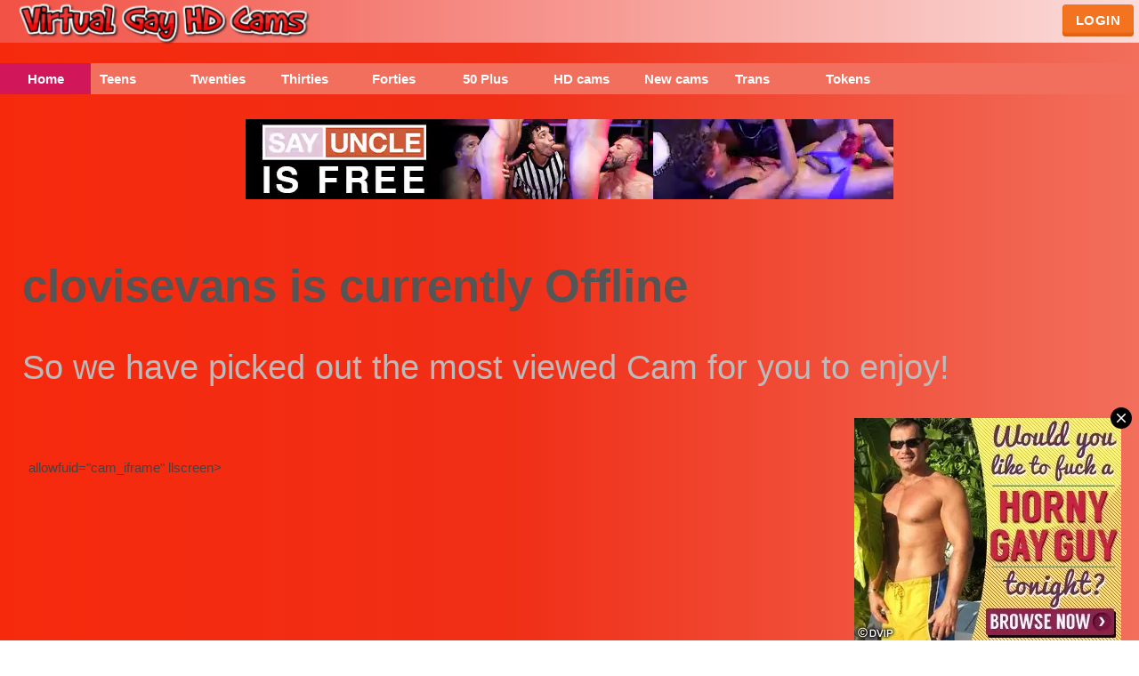

--- FILE ---
content_type: text/html; charset=UTF-8
request_url: https://virtualgayhd.com/en/cam/2029/clovisevans
body_size: 5135
content:


	
	

				<!DOCTYPE html>				
				<html lang="en">			
					<head>
						<meta http-equiv="Content-Type" content="text/html; charset=utf-8">	
						<title>clovisevans Virtual Cam & Sex Chat</title>
						<meta name="description" content="clovisevans Virtual gay cam performing live and with real interaction" />
						<meta name="viewport" content="width=device-width, initial-scale=1" />
						<meta name="robots" content="index,follow">
						<meta name="RATING" content="RTA-5042-1996-1400-1577-RTA" />
						<meta name="Rating" content="mature" />
						<link rel="shortcut icon" href="/favicon.ico" type="image/x-icon">
						<link rel="icon" href="/favicon.ico" type="image/x-icon">
						<link rel="alternate" type="application/rss+xml" title="RSS 2.0" href="https://www.virtualgayhd.com/sitemap.xml"/>
						<link rel="canonical" href="https://www.virtualgayhd.com/en/cam/all/clovisevans" >
									<!--[if !IE]><!-->
									<link rel="preconnect" href="https://roomimg.stream.highwebmedia.com">
									<link rel="preconnect" href="https://a.magsrv.com">
									<link rel="preconnect" href="hhttps://www.googletagmanager.com">
									<link rel="preconnect" href="https://ajax.cloudflare.com">
									<link rel="preconnect" href="https://cdn4ads.com/">
									<!--<![endif]-->									
									<!--[if IE]>
									<link rel="dns-prefetch" href="https://roomimg.stream.highwebmedia.com">
									<link rel="dns-prefetch" href="hhttps://a.magsrv.com">									
									<link rel="dns-prefetch" href="https://www.googletagmanager.com">
									<link rel="dns-prefetch" href="https://ajax.cloudflare.com">
									<link rel="dns-prefetch" href="https://cdn4ads.com/">
									<![endif]-->	
						<meta property="og:title" content="clovisevans Virtual Cam & Sex Chat" />
						<meta property="og:type" content="website" />
						<meta property="og:url" content="https://www.virtualgayhd.com/en/cam/all/clovisevans/" />
						<meta property="og:site_name" content="VirtualGayHD Cams - Virtual gay cams & sex chat rooms" >						
						<meta property="og:description" content="clovisevans Virtual gay cam performing live and with real interaction" />
						<meta name="twitter:image" content="">							
						<meta property="og:image" content="" />
						<meta property="og:image:type" content="image/jpeg" />
						<meta property="og:image:height" content="270" />
						<meta property="og:image:width" content="360" />
						<meta name="twitter:card" content="summary" />
						<meta name="twitter:title" content="clovisevans Virtual Cam & Sex Chat">
						<meta name="twitter:description" content="clovisevans Virtual gay cam performing live and with real interaction">	
						
						<script type="application/ld+json">
							[{"@context":"http://schema.org",
							 "@type":"WebPage","name":"clovisevans Virtual Cam & Sex Chat",
							 "inLanguage":"en",
							 "isPartOf":{"@type":"WebSite",
										  "name":"VirtualGayHD Cams - Virtual gay cams & sex chat rooms",
										  "url":"https://www.virtualgayhd.com/en/"},
							 "url":"https://www.virtualgayhd.com/en/cam/all/clovisevans/",							 
							"dateModified":"2026-01-22T12:44:15+01:00"},
							{"@context": "http://schema.org",
							"@type": "SiteNavigationElement",
							"hasPart": [{
								"name": "Interested in having fun with virtual teens? ",
								"url": "https://www.virtualgayhd.com/en/cams/teens/"
							}, {
								"name": "Looking for virtual twentysomething men?",
								"url": "https://www.virtualgayhd.com/en/cams/2029/"	
							}, {
								"name": "Virtual thirtysomethings gays with experience",
								"url": "https://www.virtualgayhd.com/en/cams/3039/"
							}, {
								"name": "Virtual middle age cams and sex chat?",
								"url": "https://www.virtualgayhd.com/en/cams/4049/"
							}, {
								"name": "Virtual mature gays cams?",
								"url": "https://www.virtualgayhd.com/en/cams/50plus/"
							}, {
								"name": "New virtual cams, new amateur models",
								"url": "https://www.virtualgayhd.com/en/cams/news/"
							}, {
								"name": "Virtual gay cams in High definition.",
								"url": "https://www.virtualgayhd.com/en/cams/hd/"
							}, {
								"name": "Virtual transsexuals cams",
								"url": "https://www.virtualgayhd.com/en/cams/shemale/"
							}]},	
							{"@context": "http://schema.org/",
							"@type":"BreadcrumbList",
							"itemListElement":[{"@type":"ListItem","position":1,"item":{"@id":"https://www.virtualgayhd.com/en/","name":"VirtualGayHD Cams - Virtual gay cams & sex chat rooms"}},
											   {"@type":"ListItem","position":2,"item":{"@id":"https://www.virtualgayhd.com/en/cams/2029/","name":"Looking for virtual twentysomething men?"}},
											   {"@type":"ListItem","position":3,"item":{"@id":"https://www.virtualgayhd.com/en/cam/2029/clovisevans/", "name":"clovisevans's Webcam"}}]}							
							]
							</script>
								
							<script type="application/ld+json">
							[{
							  "@context": "https://schema.org",
							  "@type": "BroadcastEvent",
							  "name": "clovisevans's Sex webcam",
							  "description": "clovisevans's sex webcam & sex chat",
							  "isLiveBroadcast": true,
							  "videoFormat": "HD",	
							  "url":"https://www.virtualgayhd.com/en/cam/all/clovisevans/",
							  "image":"",
							  "performer":"clovisevans"							  
							}]
							</script><meta name="twitter:site" content="@VirtualGayCams" />	<link rel="stylesheet" type="text/css" href="https://www.virtualgayhd.com/assets/css/main.css" />
						<link rel="alternate" hreflang="en" href="https://www.virtualgayhd.com/en/cam/all/clovisevans/" />
						<link rel="alternate" hreflang="de" href="https://www.virtualgayhd.com/de/cam/all/clovisevans/" />
						<link rel="alternate" hreflang="es" href="https://www.virtualgayhd.com/es/cam/all/clovisevans/" />
						<link rel="alternate" hreflang="ca" href="https://www.virtualgayhd.com/ca/cam/all/clovisevans/" />
						<link rel="alternate" hreflang="x-default" href="https://www.virtualgayhd.com/en/cam/all/clovisevans/" />
						

						<!-- Global site tag (gtag.js) - Google Analytics -->
							<script async src="https://www.googletagmanager.com/gtag/js?id=G-ZTM9R131NK"></script>
							<script>
							  window.dataLayer = window.dataLayer || [];
							  function gtag(){dataLayer.push(arguments);}
							  gtag('js', new Date());

							  gtag('config', 'G-ZTM9R131NK');
							</script>
							</head>

					<body id="top">		<!-- Header -->
							<header id="header">
								<div class="logo">
									<a href="/en/"><img src="/images/logo.png" title ="VirtualGayHD Cams - Virtual gay cams & sex chat rooms" alt="VirtualGayHD Cams - Virtual gay cams & sex chat rooms"></a>
								</div>
															
								<div class="navmob">	
									<a href="#menu"> 
										<div class="mob_bar"></div>
										<div class="mob_bar"></div>
										<div class="mob_bar"></div>
									</a>
																									
								</div>
							
								<div class="login-wrp">
									<a class="login-btn" href="https://cams.virtualgayhd.com/auth/login/?track=VGayHD-2601-Login-en" title ="Login">Login</a>
								</div>
								
							</header>	
							
								<!-- Nav -->
								<div class="navegacio">
									<ul>
										<li class="main-menu-item"><a title="Home" href="/en/">Home</a></li>
										<li><a title="Teens" href="/en/cams/teens/">Teens</a></li>
										<li><a title="Twenties" href="/en/cams/2029/">Twenties</a></li>
										<li><a title="Thirties" href="/en/cams/3039/">Thirties</a></li>
										<li><a title="Forties" href="/en/cams/4049/">Forties</a></li>
										<li><a title="50 Plus" href="/en/cams/50plus/">50 Plus</a></li>
										<li><a title="HD cams" href="/en/cams/hd/">HD cams</a></li>												
										<li><a title="New cams" href="/en/cams/new/">New cams</a></li><li><a title="Shemale" href="/en/cams/shemale/">Trans</a></li>							<li><a>Tokens</a>
											<ul>
												<li><a title="Buy Tokens" href="https://cams.virtualgayhd.com/tipping/purchase_tokens/?track=VGayHD-2601-BuyTok-en">Buy Tokens</a></li>
												<li><a title="Free Tokens" href="https://cams.virtualgayhd.com/tipping/free_tokens/?track=VGayHD-2601-FreeTok-en">Free Tokens</a></li>
											</ul>
										</li>																				
									</ul>
								</div>
								<div class="navmob">
									<nav id="menu">
										<ul class="links">
											<li><a title="Home" href="/en/">Home</a></li>
											<li><a title="Teens" href="/en/cams/teens/">Teens</a></li>
											<li><a title="Twenties" href="/en/cams/2029/">Twenties</a></li>
											<li><a title="Thirties" href="/en/cams/3039/">Thirties</a></li>
											<li><a title="Forties" href="/en/cams/4049/">Forties</a></li>
											<li><a title="50 Plus" href="/en/cams/50plus/">50 Plus</a></li>
											<li><a title="HD cams" href="/en/cams/hd/">HD cams</a></li>																									
											<li><a title="New cams" href="/en/cams/new/">New cams</a></li><li><a title="Shemale" href="/en/cams/shemale/">Trans</a></li>							</ul>
										<ul class="actions vertical">
											<li><a title="Broadcast" href="https://cams.virtualgayhd.com/accounts/model_register/?track=VGayHD-2601-Broadcast-en" class="button special fit external">Broadcast</a></li>
											<li><a title="Buy Tokens" href="https://cams.virtualgayhd.com/tipping/purchase_tokens/?track=VGayHD-2601-BuyTok-en" class="button special fit external">Buy Tokens</a></li>
											<li><a title="Free Tokens" href="https://cams.virtualgayhd.com/tipping/free_tokens/?track=VGayHD-2601-FreeTok-en" class="button special fit external">Free Tokens</a></li>
										</ul>
									</nav>
								</div>
							
							
			<div class="juicyadhead"><! AD1 -->
										<script async type="application/javascript" src="https://a.magsrv.com/ad-provider.js"></script> 
										<ins class="eas6a97888e" data-zoneid="3668425" data-sub="222222222"></ins> 
										<script>(AdProvider = window.AdProvider || []).push({"serve": {}});</script>
										<! AD2 -->
										<script async type="application/javascript" src="https://a.magsrv.com/ad-provider.js"></script> 
										 <ins class="eas6a97888e" data-zoneid="4038342"></ins> 
										 <script>(AdProvider = window.AdProvider || []).push({"serve": {}});</script></div><div>  <div class="offline">
							<header>
								<h3>    clovisevans is currently Offline</h3>
								<p>     So we have picked out the most viewed Cam for you to enjoy!</p>
							</header>
						</div>	
				<div id="cam-container">
					<div id="cam_wrapper" class="cam_wrapper">
										
						<!--<a class="next_btn" href="https://cams.virtualgayhd.com/accounts/register/?track=VGayHD-2601-SignUp-en">Tip me</a>--> allowfuid="cam_iframe" llscreen></iframe>
						
					</div>
				</div>			<div class="flex">
								<div class="flex-item">
									<a href="https://cams.virtualgayhd.com/accounts/register/?track=VGayHD-2601-SignUp-en" class="button special external">Sign up to tip jonathanfranz123</a>
									<header>
										<h1>jonathanfranz123's Virtual Streaming Webcam
										</h1>
										<p><strong>Room info:</strong> BIG CUM 💦 | NEW | MUSCLE 💪 | ASS 🍑 | CUM SHOW | HAIRY 🐻 #BIGCUM #NEW #MUSCLE #ASS #CUMSHOW #HAIRY [3073 tokens remaining]</p>
									</header><p>Welcome to <strong>jonathanfranz123's live webcam</strong> and its virtual chat! Watching jonathanfranz123 dancing, stripping, touching himself and what else..., is <storng>absolutely FREE</strong>! However, to talk with jonathanfranz123, have a look at jonathanfranz123's private profile pics, videos and many more private features... you'll need to sign up for <a href="https://cams.virtualgayhd.com/accounts/register/?track=VGayHD-2601-SignUp-en" class="external">FREE account</a>. Currently, jonathanfranz123 is answering live other dudes... <a href="https://cams.virtualgayhd.com/accounts/register/?track=VGayHD-2601-SignUp-en" class="external">Create your free account</a> now and enjoy the gay show!</p>
								</div>
								<div class="flex-item">
									<header>
										<h3>jonathanfranz123's details:</h3>
									</header>
									<ul class="alt"><li><span class="gend-m"></span></li>		<li>Age: </li>
										<li>Location: C</li>
										<li>I speak: English</li>
										<li>Birthday: </li>										
										<li><span class="clock"></span>Time online: 14 min</li>
										<li><span class="eye"></span>Users watching: 93</li>
										<li>Followers: 28092</li>
										<li>High definition cam: Yes</li>
										<li>Tags: </li>
									</ul>
									
								</div>
							</div>

							<div class="flex"><a style="visibility:hidden">Previous Cam</a><a style="visibility:hidden">Next Cam</a>										
							</div>
					<div id="related">
						<section>
							<header>
								<h3>More Live Cams</h3>
							</header>
				<div class="gallery">	
				<div class="user_div" data-username="boy_jerry" data-camstatus="public"><a href="/en/cam/2029/boy_jerry" class="frame-load user_preview" title="Watch boy_jerry Cam">	<img class="user_img" src="https://thumb.live.mmcdn.com/ri/boy_jerry.jpg" width="360" height="270" alt="Watch boy_jerry Cam" title="FUCK AND CUM BOTH GUYS #bigcock #monstercock #young #hairy #couple [1474 tokens remaining]">
					</a>
					<div class="stat_perf">
						<span class="sprt_icon live_sp"></span><span class="sprt_icon hd_sp"></span>			
					</div>
					<div class="user_data">
						<div class="username_div"><a href="/en/cam/2029/boy_jerry" title="Watch boy_jerry Cam">				<span class="name_user">boy_jerry</span><span class="age_user gend-m">23</span>			</a>
						</div>
						<div class="icon_user">
							<span class="perf_min">319 min,</span>
							<span class="perf_watch">319 watching</span>
						</div>
						<div class="icon_tags"><div class="tags"><p>Show: Public</p></div>		</div>
						
					</div>
				</div>
					
				<div class="user_div" data-username="max_russell" data-camstatus="public"><a href="/en/cam/2029/max_russell" class="frame-load user_preview" title="Watch Former porn actor Cam">	<img class="user_img" src="https://thumb.live.mmcdn.com/ri/max_russell.jpg" width="360" height="270" alt="Watch Former porn actor Cam" title="GOAL: Cum at goal [2300 tokens remaining] the best tips for lovesne 94tk, 97tk,120tk,177tk. Thumbs up - don't forget #lovense #18 #uncut #muscle #bigcock">
					</a>
					<div class="stat_perf">
						<span class="sprt_icon live_sp"></span><span class="sprt_icon hd_sp"></span>			
					</div>
					<div class="user_data">
						<div class="username_div"><a href="/en/cam/2029/max_russell" title="Watch Former porn actor Cam">				<span class="name_user">Former porn actor</span><span class="age_user gend-m">21</span>			</a>
						</div>
						<div class="icon_user">
							<span class="perf_min">178 min,</span>
							<span class="perf_watch">195 watching</span>
						</div>
						<div class="icon_tags"><div class="tags"><p>Show: Public</p></div>		</div>
						
					</div>
				</div>
					
				<div class="user_div" data-username="branfonhot" data-camstatus="public"><a href="/en/cam/2029/branfonhot" class="frame-load user_preview" title="Watch branfonhot Cam">	<img class="user_img" src="https://thumb.live.mmcdn.com/ri/branfonhot.jpg" width="360" height="270" alt="Watch branfonhot Cam" title="fuck in public and suck   #lovense #cum #ass #fuckass  #latino [1955 tokens remaining]">
					</a>
					<div class="stat_perf">
						<span class="sprt_icon live_sp"></span><span class="sprt_icon hd_sp"></span>			
					</div>
					<div class="user_data">
						<div class="username_div"><a href="/en/cam/2029/branfonhot" title="Watch branfonhot Cam">				<span class="name_user">branfonhot</span><span class="age_user gend-m">24</span>			</a>
						</div>
						<div class="icon_user">
							<span class="perf_min">394 min,</span>
							<span class="perf_watch">206 watching</span>
						</div>
						<div class="icon_tags"><div class="tags"><p>Show: Public</p></div>		</div>
						
					</div>
				</div>
					
				<div class="user_div" data-username="hotsportylad" data-camstatus="public"><a href="/en/cam/2029/hotsportylad" class="frame-load user_preview" title="Watch Kyle Baker Cam">	<img class="user_img" src="https://thumb.live.mmcdn.com/ri/hotsportylad.jpg" width="360" height="270" alt="Watch Kyle Baker Cam" title="Welcome to my room! - Goal: Buzz my ass until i Cum :  [1162 tokens left] #bigcock #muscle #cum #uncut #pvt">
					</a>
					<div class="stat_perf">
						<span class="sprt_icon live_sp"></span><span class="sprt_icon hd_sp"></span>			
					</div>
					<div class="user_data">
						<div class="username_div"><a href="/en/cam/2029/hotsportylad" title="Watch Kyle Baker Cam">				<span class="name_user">Kyle Baker</span><span class="age_user gend-m">22</span>			</a>
						</div>
						<div class="icon_user">
							<span class="perf_min">333 min,</span>
							<span class="perf_watch">119 watching</span>
						</div>
						<div class="icon_tags"><div class="tags"><p>Show: Public</p></div>		</div>
						
					</div>
				</div>
					
				<div class="user_div" data-username="darwin_ggh" data-camstatus="public"><a href="/en/cam/2029/darwin_ggh" class="frame-load user_preview" title="Watch Darwin Cam">	<img class="user_img" src="https://thumb.live.mmcdn.com/ri/darwin_ggh.jpg" width="360" height="270" alt="Watch Darwin Cam" title="monstrous cock filled with a lot of saliva #Bigcock #cum #skinny #latino #tattoo [319 tokens remaining]">
					</a>
					<div class="stat_perf">
						<span class="sprt_icon live_sp"></span><span class="sprt_icon hd_sp"></span>			
					</div>
					<div class="user_data">
						<div class="username_div"><a href="/en/cam/2029/darwin_ggh" title="Watch Darwin Cam">				<span class="name_user">Darwin</span><span class="age_user gend-m">22</span>			</a>
						</div>
						<div class="icon_user">
							<span class="perf_min">185 min,</span>
							<span class="perf_watch">133 watching</span>
						</div>
						<div class="icon_tags"><div class="tags"><p>Show: Public</p></div>		</div>
						
					</div>
				</div>
					
				<div class="user_div" data-username="hornytwunk01" data-camstatus="public"><a href="/en/cam/2029/hornytwunk01" class="frame-load user_preview" title="Watch hornytwunk01 Cam">	<img class="user_img" src="https://thumb.live.mmcdn.com/ri/hornytwunk01.jpg" width="360" height="270" alt="Watch hornytwunk01 Cam" title="GOAL: Make me fully Naked [348 tokens remaining] (pvt open) #young #twink #bigcock #muscle #cum">
					</a>
					<div class="stat_perf">
						<span class="sprt_icon live_sp"></span><span class="sprt_icon hd_sp"></span>			
					</div>
					<div class="user_data">
						<div class="username_div"><a href="/en/cam/2029/hornytwunk01" title="Watch hornytwunk01 Cam">				<span class="name_user">hornytwunk01</span><span class="age_user gend-m">23</span>			</a>
						</div>
						<div class="icon_user">
							<span class="perf_min">94 min,</span>
							<span class="perf_watch">109 watching</span>
						</div>
						<div class="icon_tags"><div class="tags"><p>Show: Public</p></div>		</div>
						
					</div>
				</div>
				</div> <!--class gallery-->
						</section>
					</div>
				</div><div class="juicyadbottom"><script async type="application/javascript" src="https://a.magsrv.com/ad-provider.js"></script> 
									 <ins class="eas6a97888e" data-zoneid="4038390"></ins> 
									 <script>(AdProvider = window.AdProvider || []).push({"serve": {}});</script></div>
				<footer id="footer">
					<div class="content">
						<div class="column">		
							<p>Follow us</p>
							<ul class="alt"><li><a target="_blank" class="twitter-btn" title="Follow @VirtualGayCams on Twitter" href="https://twitter.com/intent/follow?screen_name=VirtualGayCams"><i></i><span class="label">@VirtualGayCams</span></a></li><li><a title = "Blog" href="https://blog.virtualgayhd.com" >Blog</a></li>			</ul>
						</div>
						<div class="column">	
							<p>User Links</p>
							<ul class="alt">
								<li><a title ="Create Account" href="https://cams.virtualgayhd.com/accounts/register/?track=VGayHD-2601-SignUp-en" >Create Account</a></li>
								<li><a title ="$ Broadcast Your Cam $" href="https://cams.virtualgayhd.com/accounts/model_register/?track=VGayHD-2601-Broadcast-en">$ Broadcast Your Cam $</a></li>
								<li><a title ="$ Webmasters $" href="https://cams.virtualgayhd.com/affiliates/in/07kX/sBmtL/?track=VGayHD-2601-Aff-en">$ Webmasters $</a></li>
								<li><a title ="Contest" href=" href="https://cams.virtualgayhd.com/contest/details/">Contest</a></li>
								<li><a title ="Contact Us" href="https://www.virtualgayhd.com/en/contactus">Contact Us</a></li>
							</ul>
						</div>
						<div class="column">	
							<p>Recommended Sites</p>
							<ul class="alt">
								<li><a rel=“nofollow” href="http://c.actiondesk.com/?s=45071&p=22&pp=1&g=501" class="external">Gays Stripping</a></li>
								<li><a rel=“nofollow” href="http://tour.mrman.com/tube?_atc=893507-31-1-71850" class="external">Mr Man Services</a></li>
								
							</ul>
						</div>
						<div class="column">	
							<p>Laws</p>
							<ul class="alt">
								<li><a title ="DMCA" href="https://www.virtualgayhd.com/en/dmca">DMCA</a></li>
								<li><a title ="Privacy" href="https://cams.virtualgayhd.com/privacy/">Privacy</a></li>
								<li><a title ="Terms" href="https://cams.virtualgayhd.com/terms/">Terms</a></li>
								<li><a title ="2257" href="https://cams.virtualgayhd.com/2257/">2257</a></li>
								<li><a title ="Law Enforcemen" href="https://cams.virtualgayhd.com/law_enforcement/">Law Enforcement</a></li>
							</ul>
						</div>												
					</div>
					<div class="langnav">
						<ul>
							<li><a rel="alternate" href="https://www.virtualgayhd.com/ca/">Català</a></li>
							<li><a rel="alternate" href="https://www.virtualgayhd.com/de/">Deutsch</a></li>
							<li><a rel="alternate" href="https://www.virtualgayhd.com/en/">English</a></li>
							<li><a rel="alternate" href="https://www.virtualgayhd.com/es/">Español</a></li>						
						</ul>
					</div>
					<hr />
					<div class="copyright">
						&copy; VirtualGayHD Cams - Virtual gay cams & sex chat rooms 2026 All rights reserved. 
					</div>
				</footer>
			<!-- Scripts -->
					<script src="https://cdnjs.cloudflare.com/ajax/libs/jquery/3.5.1/jquery.min.js" integrity="sha512-bLT0Qm9VnAYZDflyKcBaQ2gg0hSYNQrJ8RilYldYQ1FxQYoCLtUjuuRuZo+fjqhx/qtq/1itJ0C2ejDxltZVFg==" crossorigin="anonymous" referrerpolicy="no-referrer"></script>
					<script src="https://cdnjs.cloudflare.com/ajax/libs/skel/3.0.1/skel.min.js" integrity="sha512-LpUt6fJuTMm3o0q5w8ydMXpGho2tqAoaRu6MP6Tt0X0Klct8xlToutBk7Wh51RL9n7/QSplQnrUA1U3S5YzMng==" crossorigin="anonymous" referrerpolicy="no-referrer"></script>
					<script type="text/javascript" src="https://www.virtualgayhd.com/assets/js/combined.js"></script><script defer src="https://static.cloudflareinsights.com/beacon.min.js/vcd15cbe7772f49c399c6a5babf22c1241717689176015" integrity="sha512-ZpsOmlRQV6y907TI0dKBHq9Md29nnaEIPlkf84rnaERnq6zvWvPUqr2ft8M1aS28oN72PdrCzSjY4U6VaAw1EQ==" data-cf-beacon='{"version":"2024.11.0","token":"87d47e257fa04385b193c3348db3f9c8","r":1,"server_timing":{"name":{"cfCacheStatus":true,"cfEdge":true,"cfExtPri":true,"cfL4":true,"cfOrigin":true,"cfSpeedBrain":true},"location_startswith":null}}' crossorigin="anonymous"></script>
</body>
				</html>
				

--- FILE ---
content_type: text/css
request_url: https://www.virtualgayhd.com/assets/css/main.css
body_size: 9229
content:
@charset "UTF-8";
a,
abbr,
acronym,
address,
applet,
article,
aside,
audio,
b,
big,
body,
cam-container,
cam_wrapper,
canvas,
caption,
center,
cite,
code,
dd,
del,
details,
dfn,
div,
dl,
dt,
em,
embed,
fieldset,
figcaption,
figure,
footer,
form,
h1,
h2,
h3,
h4,
h5,
h6,
header,
hgroup,
html,
i,
iframe,
img,
ins,
kbd,
label,
legend,
li,
logo,
mark,
menu,
navegacio,
object,
ol,
output,
p,
pre,
q,
ruby,
s,
samp,
section,
sharethis,
small,
span,
strike,
strong,
summary,
sup,
table,
tbody,
td,
tfoot,
th,
thead,
time,
tr,
tt,
u,
ul,
var,
video {
    margin: 0;
    padding: 0;
    border: 0;
    font: inherit;
    vertical-align: baseline
}

em,
i {
    font-style: italic
}

#banner .content,
#banner:before,
#infobar,
#menu .close,
.content,
ul.actions li {
    vertical-align: middle
}

article,
aside,
details,
figcaption,
figure,
footer,
header,
hgroup,
menu,
nav,
section {
    display: block
}




.login-btn,
.navegacio ul a {
    color: #fff;
    text-decoration: none
}

.next_btn {
    -webkit-transition: all .25s ease;
    -o-transition: all .25s ease;
    text-align: center;
    background: #3B97D1;
    border: 2px solid #545454;
    color: #fff;
    padding: 5px 0;
    font-size: 17px;
    text-shadow: 1px 1px 1px #4d4d4d;
    text-decoration: none;
    position: absolute;
    top: 82px;
    left: 2px;
    width: 130px;
    transition: all .25s ease;
    z-index: 11000
}

.next_btn.selected,
.next_btn:hover {
    background: #1b7cb9
}




.logo {
    float: left;
    padding-left: 20px;
    margin-top: 0;
    width: 350px;
    height: 64px
}

#sharethis,
.login-wrp,
.navmob {
    float: right
}

.logo img {
    width: 100%;
    height: auto
}



.login-btn {
    background: #F47321;
    box-shadow: 0 -4px 2px 0 #E06214 inset;
    font-weight: 700;
    letter-spacing: .5px;
    text-transform: uppercase;
    margin: 6px 6px 6px 10px;
    padding: 10px 15px;
    border-radius: 4px
}

a.login-btn:hover {
    background: #4e72d0;
    -webkit-transform-origin: bottom center;
    -moz-transform-origin: bottom center;
    -ms-transform-origin: bottom center;
    -o-transform-origin: bottom center;
    transform-origin: bottom center
}

.navmob {
    /*width: 30px;
    height: 25px;*/
    margin: 5px 5px 0 0;
    position: relative
}

.mob_bar {
    width: 30px;
    height: 5px;
    background-color: #fff;
    margin: 6px 0
}

.navegacio {
    margin-top: 15px
}

.navegacio ul {
    list-style: none;
    position: absolute;
    float: left;
    margin: 10px 0 0;
    padding: 0;
    z-index: 10010;
    background-color:#f16f5c;
    left: 0;
    right: 0
}

.navegacio ul a {
    display: block;
    font-weight: 600;
    font-size: 15px;
    line-height: 35px;
    padding: 0 10px;
    font-family: Arial, Helvetica, sans-serif;
    transition: .3s background-color
}

.navegacio ul li {
    position: relative;
    float: left;
    margin: 0;
    padding: 0;
    width: 102px;
    display: inline-block
}

.navegacio ul li.main-menu-item {
    background: #d2165a;
    text-align: center
}

.navegacio ul li:hover {
    background: #005f5f
}

.navegacio ul ul {
    display: none;
    position: absolute;
    top: 100%;
    left: 0;
    background: #fff;
    padding: 0;
    z-index: 10010;
    margin-top: 0
}

.navegacio ul ul li {
    float: none;
    width: 120px
}

.navegacio ul ul a {
    line-height: 100%;
    padding: 10px 15px
}

.navegacio ul ul ul {
    top: 0;
    left: 100%
}

.navegacio ul li:hover>ul {
    display: block;
    background-color: #005f5f
}

.navegacio a.active {
    background-color: #fff;
    color: #444;
    cursor: default
}

.exphome,
.explanation {
    color: #fff;
    border-radius: 35px 0;
    -webkit-box-shadow: 10px 10px 17px 0 rgba(0, 0, 0, .75);
    -moz-box-shadow: 10px 10px 17px 0 rgba(0, 0, 0, .75);
    font-weight: 400;
    background:#f16f5c;
    font-family: Arial, Helvetica, sans-serif
}

#infobar {
    padding-top: 20px;
    text-align: center;
    width: 100%
}

.align-left,
.contactus,
.exphome,
.explanation,
.expul {
    text-align: left
}

.explanation {
    font-size: 18px;
    margin: 25px 50px;
    overflow: hidden;
    padding: 40px;
    -moz-border-radius: 35px 0;
    -webkit-border-radius: 35px 0 35px 0;
    box-shadow: 10px 10px 17px 0 rgba(0, 0, 0, .75)
}

.expbtn {
    width: 17em;
    margin: auto;
	text-align: center;
}

.exphome {
    font-size: 18px;
    margin: 1em 3em 1em;
    overflow: hidden;
    padding: 15px 15px 0;
    -moz-border-radius: 35px 0;
    -webkit-border-radius: 35px 0 35px 0;
    box-shadow: 10px 10px 17px 0 rgba(0, 0, 0, .75)
}

.contactus {
    font-family: Arial, Helvetica, sans-serif;
    color: #000;
    font-size: 18px;
    font-weight: 400;
    background: #f16f5c;
    margin: 10px 80px 15px;
    overflow: hidden;
    padding: 15px 15px 0;
    border-radius: 35px 0;
    -moz-border-radius: 35px 0;
    -webkit-border-radius: 35px 0 35px 0;
    -webkit-box-shadow: 10px 10px 17px 0 rgba(0, 0, 0, .75);
    -moz-box-shadow: 10px 10px 17px 0 rgba(0, 0, 0, .75);
    box-shadow: 10px 10px 17px 0 rgba(0, 0, 0, .75)
}

#main {
    padding-left: 50px;
    padding-right: 50px
}

#menu,
.table-wrapper,
pre {
    -webkit-overflow-scrolling: touch
}

.required_small {
    color: red;
    font-weight: 700;
    font-size: 12px
}

.humans {
    display: none
}

.juicyadhead {
    padding-top: 5em;
	margin-bottom: 1em;	
    height: auto;
    width: 100%;
	display: flex;
    justify-content: center;
}

.juicyadcenter {   
	height: auto;
    width: 100%;
	display: flex;
    justify-content: center;
}

.juicyadbottom {
    padding-top: 10px;    
    padding-bottom: 15px;
    height: auto;
    width: 100%;
	display: flex;
    justify-content: center;
}

p {
    margin: 0 0 2em;
}

table {
    border-collapse: collapse;
    border-spacing: 0
}

body {
    -webkit-text-size-adjust: none;
    -ms-overflow-style: scrollbar;
    background:-moz-linear-gradient(left,rgba(219,55,55,1) 0%,rgba(231,56,39,1) 0%,rgba(246,41,12,1) 0%,rgba(240,47,23,1) 45%,rgba(241,111,92,1) 100%);
	background:-webkit-gradient(left top,right top,color-stop(0%,rgba(219,55,55,1)),color-stop(0%,rgba(231,56,39,1)),color-stop(0%,rgba(246,41,12,1)),color-stop(45%,rgba(240,47,23,1)),color-stop(100%,rgba(241,111,92,1)));
	background:-webkit-linear-gradient(left,rgba(219,55,55,1) 0%,rgba(231,56,39,1) 0%,rgba(246,41,12,1) 0%,rgba(240,47,23,1) 45%,rgba(241,111,92,1) 100%);
	background:-o-linear-gradient(left,rgba(219,55,55,1) 0%,rgba(231,56,39,1) 0%,rgba(246,41,12,1) 0%,rgba(240,47,23,1) 45%,rgba(241,111,92,1) 100%);
	background:-ms-linear-gradient(left,rgba(219,55,55,1) 0%,rgba(231,56,39,1) 0%,rgba(246,41,12,1) 0%,rgba(240,47,23,1) 45%,rgba(241,111,92,1) 100%);
	background:linear-gradient(to right,rgba(219,55,55,1) 0%,rgba(231,56,39,1) 0%,rgba(246,41,12,1) 0%,rgba(240,47,23,1) 45%,rgba(241,111,92,1) 100%);
	filter:progid:DXImageTransform.Microsoft.gradient(startColorstr='#db3737 ',endColorstr='#f16f5c',GradientType=1)
    background-color: #fff;
    color: #444
}

*,
:after,
:before {
    -moz-box-sizing: border-box;
    -webkit-box-sizing: border-box;
    box-sizing: border-box
}

body.is-loading *,
body.is-loading:after,
body.is-loading:before {
    -moz-animation: none!important;
    -webkit-animation: none!important;
    -ms-animation: none!important;
    animation: none!important;
    -moz-transition: none!important;
    -webkit-transition: none!important;
    -ms-transition: none!important;
    transition: none!important
}

body,
input,
select,
textarea {
    font-family: Arial, Helvetica, sans-serif;
    font-size: 13pt;
    font-weight: 400;
    line-height: 1.65
}

a {
    text-decoration: underline;
    color: #5AA6ED
}

a:hover {
    text-decoration: none
}

b,
strong {
    font-weight: 700
}

h1 a,
h2 a,
h3 a,
h4 a,
h5 a,
h6 a {
    color: inherit;
    text-decoration: none
}

hr {
    border: 0;
    border-bottom: solid 1px;
    margin: 2em 0;
    border-bottom-color: rgba(144, 144, 144, .25)
}

hr.major {
    margin: 3em 0
}

.align-center {
    text-align: center
}

.align-right {
    text-align: right
}

.cb_pager,
article.special,
section.special {
    text-align: center
}

b,
h1,
h2,
h3,
h4,
h5,
h6,
input,
select,
strong,
textarea {
    color: #555
}

.button,
button,
input[type=submit],
input[type=reset],
input[type=button] {
    -moz-appearance: none;
    -webkit-appearance: none;
    -ms-appearance: none;
    appearance: none;
    -moz-transition: background-color .2s ease-in-out, color .2s ease-in-out;
    -webkit-transition: background-color .2s ease-in-out, color .2s ease-in-out;
    -ms-transition: background-color .2s ease-in-out, color .2s ease-in-out;
    transition: background-color .2s ease-in-out, color .2s ease-in-out;
    border-radius: 4px;
    border: 0;
    cursor: pointer;
    display: inline-block;
    font-weight: 700;
    height: 2.85em;
    line-height: 2.95em;
    padding: 0 1.5em;
    text-align: center;
    text-decoration: none;
    white-space: nowrap;
    background-color: #3a3a3a;
    color: #fff!important
}

#header,
ul.actions,
ul.icons {
    cursor: default
}

form,
ol,
ul {
    margin: 0 0 2em
}

.button.disabled,
.button:disabled,
button.disabled,
button:disabled,
input[type=submit].disabled,
input[type=submit]:disabled,
input[type=reset].disabled,
input[type=reset]:disabled,
input[type=button].disabled,
input[type=button]:disabled {
    -moz-pointer-events: none;
    -webkit-pointer-events: none;
    -ms-pointer-events: none;
    pointer-events: none;
    opacity: .25
}

.button:hover,
button:hover,
input[type=submit]:hover,
input[type=reset]:hover,
input[type=button]:hover {
    background-color: #474747
}

.button:active,
button:active,
input[type=submit]:active,
input[type=reset]:active,
input[type=button]:active {
    background-color: #2d2d2d
}

#menu,
input[type=password]:invalid,
input[type=email]:invalid,
input[type=text]:invalid,
select:invalid,
textarea:invalid {
    box-shadow: none
}

.button.alt:hover,
button.alt:hover,
input[type=submit].alt:hover,
input[type=reset].alt:hover,
input[type=button].alt:hover {
    background-color: rgba(144, 144, 144, .075)
}

.button.alt:active,
button.alt:active,
input[type=submit].alt:active,
input[type=reset].alt:active,
input[type=button].alt:active {
    background-color: rgba(144, 144, 144, .2)
}

.button.alt.icon:before,
button.alt.icon:before,
input[type=submit].alt.icon:before,
input[type=reset].alt.icon:before,
input[type=button].alt.icon:before {
    color: #bbb
}

.button.special,
button.special,
input[type=submit].special,
input[type=reset].special,
input[type=button].special {
    background-color:#db3737;
    color: #fff!important;
	margin-bottom: 0.5em;
}

.button.special:hover,
button.special:hover,
input[type=submit].special:hover,
input[type=reset].special:hover,
input[type=button].special:hover {
    background-color:#db3737;
}

#cam-container,
#cam_wrapper,
.icon,
header p {
    position: relative
}


input[type=password],
input[type=email],
input[type=text],
select {
    height: 2.75em
}

textarea {
    padding: .75em 1em
}

#banner:after,
#header>h1,
#menu .close,
.link {
    position: absolute
}

.icon>.label {
    display: none
}

#sharethis {
    margin-top: -25px;
    padding-right: 15px
}

#cam-container {
    margin: 35px auto 0;
    width: 95%;
    /*max-width: 1920px;*/
    z-index: 10000
}


#cam_iframe {
    width: 850px;
    height: 538px;
	z-index:10050;
}

#cam_wrapper {
	height: 40vw;
}

#cam_wrapper:after {
    content: "";
    display: block;
    position: absolute;
    top: 0;
    left: 0;
    right: 0;
    bottom: 0;
	z-index:10030;
}

ol {
    list-style: decimal;
    padding-left: 1.25em
}

ol li {
    padding-left: .25em
}

ul {
    list-style: disc;
    padding-left: 1em
}

#menu>ul.links,
ul.actions,
ul.alt,
ul.icons {
    list-style: none
}

ul.alt {
    padding-left: 0
}

ul.alt li {
    border-top: solid 1px;
    padding: .5em 0
}

ul.alt li:first-child {
    border-top: 0;
    padding-top: 0
}

ul.icons {
    padding-left: 0
}

ul.icons li {
    display: inline-block;
    padding: 0 1em 0 0
}

ul.icons li:last-child {
    padding-right: 0
}

ul.icons li .icon:before {
    font-size: 2em
}

ul.actions {
    padding-left: 0
}

ul.actions li {
    display: inline-block;
    padding: 0 1em 0 0
}

ul.actions li:last-child {
    padding-right: 0
}

ul.actions.small li {
    padding: 0 .5em 0 0
}

ul.actions.vertical li {
    display: block;
    padding: 1em 0 0
}

ul.actions.vertical li:first-child {
    padding-top: 0
}

ul.actions.vertical li>* {
    margin-bottom: 0
}

ul.actions.vertical.small li {
    padding: .5em 0 0
}

ul.actions.vertical.small li:first-child {
    padding-top: 0
}

dl {
    margin: 0 0 2em
}

dl dt {
    display: block;
    font-weight: 700;
    margin: 0 0 1em
}

dl dd {
    margin-left: 2em
}

ul.alt li {
    border-top-color: rgba(144, 144, 144, .25)
}

.cb_pager {
    margin: 2em auto
}

.cb_pager .button {
    margin: .25em
}

.flex,
.gallery {
    display: -ms-flexbox;
    display: -moz-flex;
    display: -webkit-flex;
    display: -ms-flex;
    -moz-flex-wrap: wrap
}

header p {
    margin: 0 0 1.5em;
    color: #bbb
}

header h2+p {
    font-size: 1.25em;
    margin-top: -1em
}

header h3+p {
    font-size: 1.1em;
    margin-top: -.8em
}

header h4+p,
header h5+p,
header h6+p {
    font-size: .9em;
    margin-top: -.6em
}

.table-wrapper {
    overflow-x: auto
}

@-moz-keyframes gallery {
    100% {
        opacity: 1
    }
}

@-webkit-keyframes gallery {
    100% {
        opacity: 1
    }
}

@-ms-keyframes gallery {
    100% {
        opacity: 1
    }
}

@keyframes gallery {
    100% {
        opacity: 1
    }
}

.gallery {
    display: flex;
    -webkit-flex-wrap: wrap;
    -ms-flex-wrap: wrap;
    flex-wrap: wrap;
    -moz-justify-content: -moz-flex-start;
    -webkit-justify-content: -webkit-flex-start;
    -ms-justify-content: -ms-flex-start;
    justify-content: flex-start;
    -moz-align-items: stretch;
    -webkit-align-items: stretch;
    -ms-align-items: stretch;
    align-items: stretch
}
.content {
	line-height: 15px;
	
}

.content a {
    display: inline-block;
	text-decoration: none;
    
}

.content .button {
    -moz-transition: -moz-transform .4s ease-in;
    -webkit-transition: -webkit-transform .4s ease-in;
    -ms-transition: -ms-transform .4s ease-in;
    transition: transform .4s ease-in
}

.link {
    width: 100%;
    height: 100%;
    display: block;
    top: 0;
    left: 0
}

.link span {
    display: none
}

#header>a,
#header>h1 {
    display: inline-block
}

body {
    padding-top: 3.125em;
	font-family: Arial, Helvetica, sans-serif;
}

#header {
    background:rgba(242,81,69,1);
	background:-moz-linear-gradient(left,rgba(242,81,69,1) 0%,rgba(250,220,218,1) 100%);
	background:-webkit-gradient(left top,right top,color-stop(0%,rgba(242,81,69,1)),color-stop(100%,rgba(250,220,218,1)));
	background:-webkit-linear-gradient(left,rgba(242,81,69,1) 0%,rgba(250,220,218,1) 100%);
	background:-o-linear-gradient(left,rgba(242,81,69,1) 0%,rgba(250,220,218,1) 100%);
	background:-ms-linear-gradient(left,rgba(242,81,69,1) 0%,rgba(250,220,218,1) 100%);
	background:linear-gradient(to right,rgba(242,81,69,1) 0%,rgba(250,220,218,1) 100%);
	filter:progid:DXImageTransform.Microsoft.gradient(startColorstr='#f25145',endColorstr='#f16f5c',GradientType=1);
	color:#cecece;
    height: 3.25em;
    left: 0;
    line-height: 3.25em;
    position: fixed;
    text-align: right;
    top: 0;
    width: 100%;
    max-width: 100%;
    z-index: 10001
}

#header>h1 {
    color: #fff;
    height: inherit;
    left: 1.25em;
    line-height: inherit;
    margin: 0;
    padding: 0;
    top: 0
}

#header>h1 a {
    font-family: Arial, Helvetica, sans-serif;
    font-size: 1.25em
}

#header>a[href="#menu"]:before,
#menu .close:before {
    content: "X";
    -moz-osx-font-smoothing: grayscale;
    -webkit-font-smoothing: antialiased;
    font-family: FontAwesome;
    font-style: normal;
    font-weight: 400;
    text-transform: none!important
}

#header>a {
    -moz-transition: color .2s ease-in-out;
    -webkit-transition: color .2s ease-in-out;
    -ms-transition: color .2s ease-in-out;
    transition: color .2s ease-in-out;
    padding: 0 .75em;
    color: inherit;
    text-decoration: none
}

#header>a:hover,
#menu {
    color: #fff
}

#header>a[href="#menu"] {
    text-decoration: none;
    -webkit-tap-highlight-color: transparent
}

#header>a[href="#menu"]:before {
    margin: 0 .5em 0 0
}

#header>a+a[href="#menu"]:last-child {
    border-left: solid 1px rgba(255, 255, 255, .15);
    padding-left: 1.25em;
    margin-left: .5em
}

#header>a:last-child {
    padding-right: 1.25em
}

#menu {
    -moz-transform: translateX(20em);
    -webkit-transform: translateX(20em);
    -ms-transform: translateX(20em);
    transform: translateX(20em);
    -moz-transition: -moz-transform .5s ease, box-shadow .5s ease, visibility .5s;
    -webkit-transition: -webkit-transform .5s ease, box-shadow .5s ease, visibility .5s;
    -ms-transition: -ms-transform .5s ease, box-shadow .5s ease, visibility .5s;
    transition: transform .5s ease, box-shadow .5s ease, visibility .5s;
    background: #1b1b1b;
    height: 100%;
    max-width: 80%;
    overflow-y: auto;
    padding: 2em 1em;
    position: fixed;
    right: 0;
    top: 44px;
    visibility: hidden;
    z-index: 10002
}

#menu>ul {
    margin: 0 0 1em
}

#menu>ul.links,
#menu>ul.links>li {
    padding: 0
}

#menu>ul.links>li>a:not(.button) {
    border: 0;
    border-top: solid 1px rgba(255, 255, 255, .15);
    color: inherit;
    display: block;
    line-height: 3em;
    text-decoration: none;
	margin-top: 4px;
    margin-bottom: 4px;
}

#menu>ul.links>li>.button {
    display: block;
    margin: .5em 0 0
}

#menu>ul.links>li:first-child>a:not(.button) {
    border-top: 0!important
}

#menu .close {
    text-decoration: none;
    -moz-transition: color .2s ease-in-out;
    -webkit-transition: color .2s ease-in-out;
    -ms-transition: color .2s ease-in-out;
    transition: color .2s ease-in-out;
    -webkit-tap-highlight-color: transparent;
    border: 0;
    color: #b0b0b0;
    cursor: pointer;
    display: block;
    height: 3.25em;
    line-height: 3.25em;
    padding-right: 1.25em;
    right: 0;
    text-align: right;
    top: 0;
    width: 7em
}

#banner h2,
#banner p,
#menu .close:hover {
    color: #fff
}

#menu .close:before {
    font-size: 1.25em
}

#banner:after,
#banner:before {
    content: '';
    height: 100%
}

#menu.visible {
    -moz-transform: translateX(0);
    -webkit-transform: translateX(0);
    -ms-transform: translateX(0);
    transform: translateX(0);
    box-shadow: 0 0 1.5em 0 rgba(0, 0, 0, .2);
    visibility: visible;
	position:absolute
}

#content {
    padding: 6em 0
}

#content .inner {
    padding: 0 1em
}

#related header {
    background: #3a3a3a;
    text-align: center;
    padding: 2em
}

#related header h2 {
    color: #fff;
    margin: 0
}

.related {
	margin-top: 50px;

}

.flex {
    margin-top: 10px;
    display: flex;
    -webkit-flex-wrap: wrap;
    -ms-flex-wrap: wrap;
    flex-wrap: wrap;
    -moz-justify-content: space-between;
    -webkit-justify-content: space-between;
    -ms-justify-content: space-between;
    justify-content: space-between;
    -moz-align-items: stretch;
    -webkit-align-items: stretch;
    -ms-align-items: stretch;
    align-items: stretch;
    padding: 2em
}

.flex .flex-item {
    width: 45%
}


#footer {
    padding: 4em 0 2em;
    background: #f2f2f2
}

#footer .content {
    display: -ms-flexbox;
    display: -moz-flex;
    display: -webkit-flex;
    display: -ms-flex;
    display: flex;
    -moz-flex-wrap: wrap;
    -webkit-flex-wrap: wrap;
    -ms-flex-wrap: wrap;
    flex-wrap: wrap;
    -moz-justify-content: -moz-flex-start;
    -webkit-justify-content: -webkit-flex-start;
    -ms-justify-content: -ms-flex-start;
    justify-content: flex-start;
    -moz-align-items: stretch;
    -webkit-align-items: stretch;
    -ms-align-items: stretch;
    align-items: stretch
}

#footer .content .column {
    width: 25%;
    padding: 0 2em
}

#footer .copyright {
    text-align: center;
    padding: 0 2em
}

.user_div {
    position: relative;
    width: 16.66%;
    float: left;
    padding: 5px
}

.user_div>a {
    display: block;
    line-height: 0;
    border: 1px solid #db3737;
    border-bottom: none;
    border-radius: 4px 4px 0 0
}

.user_div img {
    width: 100%;
    height: auto
}

.stat_perf {
    position: absolute;
    bottom: 95px;
    right: 9px
}

.hd_sp,
.new_sp,
.sd_sp {
    font-size: 11px;
    font-weight: 700
}

.hd_sp:before {
    content: 'HD'
}

.hd_sp {
    background: #CDD6DB;
    color: #222;
    padding: 2px 3px
}

.new_sp:before {
    content: 'NEW'
}

.new_sp {
    background: #5878ca;
    color: #fff;
    padding: 1px 3px
}

.sd_sp:before {
    content: 'SD'
}

.sd_sp {
    background: #e6f1f7;
    color: #222;
    padding: 2px 3px
}
.user_data {
    background: #fff;
    color: #222;
    border: 1px solid #5878ca;
    border-top: none;
    border-radius: 0 0 4px 4px;
    padding: 3px 7px 0
}

.icon_tags,
.icon_user {
    border-top: 1px solid #acacac
}

.username_div a {
    text-decoration: none
}

.name_user {
    color: #5878ca;
    font-weight: 600;
    font-size: 14px
}

.icon_user:before {
    content: '';
    clear: both;
    display: inline-block;
    background: url(/images/ico-cams.png) 0 50% no-repeat;
    width: 14px;
    height: 16px;
    margin-right: 3px;
    vertical-align: text-bottom
}

.icon_user {
    font-size: 11px;
    padding: 4px 0
}

.icon_tags {
    padding: 1px 0
}

.tags p {
    margin-bottom: 0;
    height: 2em;
    font-size: .65em;
    line-height: 90%
}

.age_user {
    position: relative;
    float: right;
    padding: 2px 18px 0 0;
    font-size: 12px;
    font-weight: 600;
    top: 2px
}

.gend-m {
    background: url(/images/ico-male.png) 100% 0 no-repeat
}

.gend-f {
    background: url(/images/ico-female.png) 100% 0 no-repeat
}

.gend-c {
    background: url(/images/ico-couple.png) 100% 0 no-repeat
}

.gend-s {
    background: url(/images/ico-trans.png) 100% 0 no-repeat
}

.langnav ul {
	text-align: center;
    list-style: none;
    font: 14px/20px 'UbuntuMedium',Arial,Helvetica,sans-serif; 
}	

.langnav ul li:first-child {
    background: 0 0;
}

.langnav ul li {
	display: inline;
    padding: 0 3px 0 4px;
	background: url(/images/langdiv.gif) no-repeat 0 50%;
}

.langnav ul li a {
    color: #6b6b6b;
	text-decoration: none;
}
.twitter-btn {
  font-size: 0.9em;
	height: 26px;
	border-radius: 4px;
	max-width: 100%;
	box-sizing: border-box;
	position: relative;
	background-color: #F8F8F8;
    padding-top: 0.3em;

	background-image: -webkit-gradient(linear,left top,left bottom,from(#FFF),to(#DEDEDE));
	background-image: -moz-linear-gradient(top,#FFF,#DEDEDE);
	background-image: -o-linear-gradient(top,#FFF,#DEDEDE);
	background-image: -ms-linear-gradient(top,#FFF,#DEDEDE);
	background-image: linear-gradient(top,#FFF,#DEDEDE);
	border: #CCC solid 1px;
	color: #333;
	font-weight: bold;
	text-shadow: 0 1px 0 rgba(255, 255, 255, .5);
	-webkit-user-select: none;
	-moz-user-select: none;
	-o-user-select: none;
	user-select: none;
	cursor: pointer;
	overflow: hidden;
	display: inline-block;
	vertical-align: top;
	zoom: 1;
	text-decoration: none;
}

.twitter-btn:hover {
	text-decoration: none;
}

.twitter-btn i {
	width: 21px;
	height: 16px;
	left: 4px;
	margin-top: -6px;
	position: absolute;
	top: 50%;
	background: rgba(0, 0, 0, 0) url([data-uri]) 0 0 no-repeat;
	background-position: -24px 0;
}

.twitter-btn .label {
	padding: 0 7px 0 29px;
	white-space: nowrap;
}


.resp-sharing-button__link,
.resp-sharing-button__icon {
  display: inline-block
}

.resp-sharing-button__link {
  text-decoration: none;
  color: #fff;
  margin: 0.3em
}

.resp-sharing-button {  
  font-size: 1em;
  border-radius: 5px;
  transition: 25ms ease-out;
  padding: 0.3em 0.65em;
  font-family: Arial, Helvetica, sans-serif;
}

.resp-sharing-button__icon svg {
  width: 1em;
  height: 1em;
  margin-right: 0.4em;
  vertical-align: top
}

.resp-sharing-button--small svg {
  margin: 0;
  vertical-align: middle
}

/* Non solid icons get a stroke */
.resp-sharing-button__icon {
  stroke: #fff;
  fill: none
}

/* Solid icons get a fill */
.resp-sharing-button__icon--solid {
  fill: #fff;
  stroke: none
}

.resp-sharing-button--twitter {
  background-color: #55acee;
  border-color: #55acee;
}

.resp-sharing-button--twitter:hover,
.resp-sharing-button--twitter:active {
  background-color: #2795e9;
  border-color: #2795e9;
}

.resp-sharing-button--tumblr {
  background-color: #35465C;
  border-color: #35465C;
}

.resp-sharing-button--tumblr:hover,
.resp-sharing-button--tumblr:active {
  background-color: #222d3c;
  border-color: #222d3c;
}

.resp-sharing-button--pinterest {
  background-color: #bd081c;
  border-color: #bd081c;
}

.resp-sharing-button--pinterest:hover,
.resp-sharing-button--pinterest:active {
  background-color: #8c0615;
  border-color: #8c0615;
}

.resp-sharing-button--reddit {
  background-color: #5f99cf;
  border-color: #5f99cf;
}

.resp-sharing-button--reddit:hover,
.resp-sharing-button--reddit:active {
  background-color: #3a80c1;
  border-color: #3a80c1;
}
/*Track social media*/
.linkSMTW:active::after {
    content: url("../../includes/tracksocialmedia.php?action=Twitter");
}
.linkSMTumblr:active::after {
    content: url("../../includes/tracksocialmedia.php?action=Tumblr");
}
.linkSMPinterest:active::after {
    content: url("../../includes/tracksocialmedia.php?action=Pinterest");
}
.linkSMReddit:active::after {
    content: url("../../includes/tracksocialmedia.php?action=Reddit");
}

@media only screen and (min-width:1900px) {
    .next_btn {
        top:140px;
		left:875px;
    }
}

@media only screen and (min-width:1800px) {
    .next_btn {
        top: 135px;
		left:850px;
    }
}

@media only screen and (min-width:1600px) {
    .user_div {
        width: 12.5%
    }
}


@media only screen and (min-width:1500px) {	
    .next_btn {
		top: 110px;
        left:680px;
        width: 155px;
		
    }
}


@media screen and (max-width:1400px) {
    #main {
        padding-left: 50px;
        padding-right: 50px;
        padding-top: 15px
    }
}


@media only screen and (max-width:1200px) {
    .user_div {
        width: 20%
    }
}

@media only screen and (min-width:1038px) {
	body,
    input,
    select,
    textarea {
        font-size: 11pt
    }
	
	#sharethis {
        margin-top: -10px
    }
	
    #cam-container {
        margin-top: 90px
    }
    .next_btn {
        top:80px;
		left:440px;
    }
	#menu,
    .navmob {
        display: none
    }
    #infobar {
        padding-top: 10px;
        vertical-align: middle;
        text-align: center;
        width: 100%
    }
	.offline {
		margin-top: 60px;
		margin-left: 25px;
		margin-bottom: -20px;
	}
}

@media screen and (max-width:1037px) {
	body,
    input,
    select,
    textarea {
        font-size: 12pt
    }
    .navegacio {
        display: none
    }
    #menu {
        visibility: visible
    }

    #infobar {
        padding-top: 10px;
        vertical-align: middle;
        text-align: center;
        width: 100%
    }
	.offline {
		margin-top: 10px;
		margin-left: 10px;
		margin-bottom: -20px;
	}
	.user_div {
        width: 25%
    }
    .name_user {
        font-size: 13px
    }
	.juicyadhead {
		padding-top: 0.5em;
		margin-bottom: 0.1em;
	}
		
}


@media screen and (max-width:980px) {
    body {
        padding-top: 44px
    }
    
    #header>h1 {
        left: 1em
    }
    #header>h1 a {
        font-size: 1em
    }
	#main {
        padding-left: 30px;
        padding-right: 30px;
        padding-top: 15px
    }
	
	.flex .flex-item {
        width: 100%
    }
}


@media screen and (min-width:850px) {
   
    #cam_iframe {
        position: absolute;
        top: 25px;
        left: 0;
        width: 100%!important;
        /*height: 100%!important;*/
        max-width: 90%
    }
	#header {
        width:100%;
		
    }
}

@media screen and (max-width:823px) {
	#header {
        width:823px;
		
    }
	#cam_iframe {
		height: 538px;
		z-index:10050;
	}

}	

@media only screen and (min-width:769px) {
    .next_btn {
        top:37px;
		left:300px;
    }
	
	.offline h3 {		
		font-size: 4vw
	}
	.offline p {		
		font-size: 3vw
	}
}

@media screen and (max-width:768px) {
	body,
    input,
    select,
    textarea {
        font-size: 12pt
    }
	.content .button {
        padding: 0 2em
    }
    #header {
        max-width: 100%;
		width:768px;
		
    }
	
	#header>a {
        padding: 0 .5em
    }
    #header>a+a[href="#menu"]:last-child {
        padding-left: 1em;
        margin-left: .25em
    }
    #header>a:last-child {
        padding-right: 1em
    }
	
	#menu .close {
        height: 4em;
        line-height: 4em
    }
    #menu {
        padding: 2.5em 1.75em
    }
	
	#main {
        padding-left: 10px;
        padding-right: 10px;
        padding-top: 15px
    }
	
	#content {
        padding: 2em 0
    }
	
	#footer {
        padding: 3em 0 1em;
        text-align: center
    }
    #footer .content .column {
        width: 50%
    }
    
	.next_btn {
        top:40px;
		left:320px;
		width: 100px;
    }
    .explanation {
        margin: 10px 15px;
        font-size: 16px;
        padding: 12px 12px 0;
        overflow: visible
    }
	.exphome {
        margin: 10px 15px;
        font-size: 16px;
        padding: 12px 12px 0;
        overflow: visible
    }
	
	.user_div {
        width: 33.33%
    }
	#cam_iframe {
		height: 538px;
	}
	
	.offline h3 {		
		font-size: 3.5vw
	}
	
	.offline p {		
		font-size: 2.5vw
	}
}

@media only screen and (max-width:736px) {
   #header {
        min-width: 320px;
		width:736px;        
    }
	#cam_iframe {
		height: 538px;
		z-index:10050;
	}
}


@media only screen and (max-width:667px) {
   #header {
        min-width: 320px;
		width:667px;        
    }
	#cam_iframe {
		height: 538px;
		z-index:10050;
	}
}

@media only screen and (max-width:640px) {
   #header {
        min-width: 320px;
		width:640px;        
    }
	#cam_iframe {
		height: 538px;
	}
}

@media only screen and (max-width:600px) {
    .user_div {
        width: 50%
    }
	#cam_iframe {
		height: 538px;
	}

}

@media only screen and (max-width:568px) {
   #header {
        min-width: 320px;
		width:568px;        
    }
	#cam_iframe {
		height: 538px;
		z-index:10050;
	}

}

@media screen and (min-width:481px) {
    h1,
    h2,
    h3,
    h4,
    h5,
    h6 {
        font-weight: 700;
        line-height: 1.5;
        margin: 0 0 1em
    }
    h1,
    h3 {
        font-size: 1.6em
    }
    h2 {
        font-size: 1.3em
    }
    h4 {
        font-size: 1.1em
    }
    h5 {
        font-size: .9em
    }
    h6 {
        font-size: .4em
    }
}



@media screen and (max-width:480px) {
    body,
    html {
        min-width: 320px
    }
	
	body,
    input,
    select,
    textarea {
        font-size: 12pt
    }
    h1,
    h2,
    h3,
    h4,
    h5,
    h6 {
        font-weight: 500;
        line-height: 1.3;
        margin: 0 0 1em
    }
    h1,
    h3 {
        font-size: 1.3em
    }
    h2 {
        font-size: 1.2em
    }
	
	ul.actions {
        margin: 0 0 2em
    }
    ul.actions li {
        padding: 1em 0 0;
        display: block;
        text-align: center;
        width: 100%
    }
    ul.actions li:first-child {
        padding-top: 0
    }
    ul.actions li>* {
        width: 100%;
        margin: 0!important
    }
    ul.actions li>.icon:before {
        margin-left: -2em
    }
    ul.actions.small li {
        padding: .5em 0 0
    }
    ul.actions.small li:first-child {
        padding-top: 0
    }
	
	#header {
        min-width: 320px;
		width:480px;
        height: 44px;
        line-height: 44px
    }
	
	#main {
        padding-left: 5px;
        padding-right: 5px;
        padding-top: 15px
    }
	
	#footer .content .column {
        width: 100%
    }
	
	.cb_pager {
        margin: .25em;
        display: block
    }
    .disabled,
    .next {
        display: inline-flex;
        padding-left: 10px;
        padding-right: 10px
    }
	
	.button,
    button,
    input[type=submit],
    input[type=reset],
    input[type=button] {
        padding: 0 .5em
    }
	
	.next_btn {
        top:40px;
		left:250px;
		width: 100px;
    }
	
    .logo {
        width: 250px
    }
	
	.login-btn {
        font-weight: 600;
        padding: 5px;
        letter-spacing: .1px;
        font-size: 14px
    }
	
	.explanation {
        margin: 5px 10px;
        font-size: 16px;
        padding: 10px 10px 0;
        overflow: visible
    }
	
	.exphome {
        margin: 5px 10px;
        font-size: 16px;
        padding: 10px 10px 1px;
        overflow: visible
    }
	
	.user_data {
        padding: 1px 3px 0
    }
    .name_user {
        font-size: 12px
    }
    .icon_user:before {
        width: 10px;
        margin-right: 0;
        background-size: 100%
    }
	#cam_iframe {
		height: 538px;
	}
	.contactus {
		margin:10px 8px 10px;
	}
}

@media screen and (max-width:414px) {
  
	#header {
        min-width: 320px;
		width: 414px;
        height: 44px;
        line-height: 44px
    }
}

@media screen and (max-width:411px) {
  
	#header {
        min-width: 320px;
		width: 411px;
        height: 44px;
        line-height: 44px
    }
	#cam_iframe {
		height: 538px;
		z-index:10050;
	}
	.resp-sharing-button {
	  font-size: 0.9em;	
	  border-radius: 5px;
	  transition: 25ms ease-out;
	  padding: 0.3em 0.5em;
	  font-family: Arial, Helvetica, sans-serif;
	}
}

@media screen and (max-width:375px) {
  
	#header {
        min-width: 320px;
		width: 375px;
        height: 44px;
        line-height: 44px
    }
	#cam_iframe {
		height: 538px;
		z-index:10050;
	}
	#cam_wrapper {
		height: 50vw;
	}
	.resp-sharing-button {
	  font-size: 0.75em;	
	  border-radius: 5px;
	  transition: 25ms ease-out;
	  padding: 0.2em 0.45em;
	  font-family: Arial, Helvetica, sans-serif;
	}
}



@media screen and (max-width:360px) {
	.login-btn {
		
		font-weight: 600;		
		margin: 5px; 
		padding: 5px 2px 5px 2px;
		font-size:12px;
	}
    .next_btn {
        top:40px;
		left:200px;
		width: 100px;
    }
    .icon_user {
        font-size: 10px
    }
	#header {
        min-width: 320px;
		width:360px;
        height: 44px;
        line-height: 44px
    }
	#cam_iframe {
		height: 538px;
		z-index:10050;
	}
	#cam_wrapper {
		height: 50vw;
	}
}


@media screen and (max-width:320px) {

  .next_btn {
        top:40px;
		left:175px;
		width: 100px;
  }
  .logo {
        width: 200px;
        margin-top: 5px;
        padding-left: 8px
    }
	#header {
        min-width: 320px;
		width:320px;
        height: 44px;
        line-height: 44px
    }
	#cam_iframe {
		height: 538px;
		z-index:10050;
	}
}



@media screen and (max-width:1980px) {
    #header {
        max-width: 100%
    }
}

@media screen and (max-width:320px) {
    #cam_wrapper {
        height: 175px
    }
}

@media screen and (max-width:375px) and (min-width:321px) {
    #cam_wrapper {
        height: 200px
    }
}

@media screen and (max-width:425px) and (min-width:376px) {
    #cam_wrapper {
        height: 230px
    }
}

@media screen and (max-width:768px) and (min-width:426px) {
    #cam_wrapper {
        height: 375px
    }
}

@media screen and (max-width:849px) and (min-width:769px) {
   
}




--- FILE ---
content_type: application/javascript
request_url: https://www.virtualgayhd.com/assets/js/combined.js
body_size: 4792
content:
var hoverInternal1, hoverInternal2, getSiteSettings = function() {
        return {
            debugMode: !1,
            thumbnails: {
                isDynamicPreviewActive: !0,
                previewUrl: "https://jpeg.live.mmcdn.com/stream?room={username}&f=0.14013778239328656&rand=0",
                preloaderImageUrl: "/images/loading.svg",
                privateShowImageUrl: "/images/private_show.png",
                hiddenShowImageUrl: "/images/hidden_show.png",
                awayShowImageUrl: "/images/away_show.png",
                hoverElementClassName: "user_div",
                hoverImageClassName: "user_img",
                hoverElementContainer: "user_preview",
                tempImageClassName: "temp-image",
                widthFix: 0,
                heightFix: 6
            },
			iframe: {
                iframeWrapperId: "iframe-wrapper-cb",
                maxWindowWidth: 850,
                scaleFactor: 800,
                widthFactor: 0.98,
                heightFactor: 528,
                defaultCss: {
                    width: "",
                    height: "",
                    "-moz-transform": "scale(1.0)",
                    "-webkit-transform": "scale(1.0)",
                    "-o-transform": "scale(1.0)",
                    "-ms-transform": "scale(1.0)",
                    "transform": "scale(1.0)"
                }
            }
        }
    },
    siteSettings = getSiteSettings(),
    microtime = {
        start: 0,
        end: 0
    },
    doNotScroll = !0,
    strState = "no",
    globalChangingAllowed = !0,
    updateDefined = null,
    updateDefined2 = null;

function hashCode(e) {
    for (var t = 0, n = 0; n < e.length; n++) t = (t << 5) - t + e.charCodeAt(n), t &= t;
    return t
}

/**
 * Updates performer thumbnails (previews)
 * @returns {undefined}
 */
 function updateThumbnailHovers() {
    //--------------------------------------------------------------------------
  
    if (siteSettings.thumbnails.isDynamicPreviewActive === true) {

        for (var a = document.getElementsByClassName(siteSettings.thumbnails.hoverElementClassName), b = 0; b < a.length; b++) {

            if (!a[b].dataset.loaded) {

                a[b].dataset.loaded = "true";

                a[b].addEventListener("mouseenter", function () {

                    if (!this.getElementsByClassName(siteSettings.thumbnails.tempImageClassName)[0]) {

                        globalChangingAllowed = false;

                        clearInterval(hoverInternal1);
                        clearInterval(hoverInternal2);

                        if (document.getElementById("hoverId")) {
							
                            $("#hoverId").remove();
							
                        }

                        var userPreview = this.getElementsByClassName(siteSettings.thumbnails.hoverElementContainer)[0];

                        userPreview.style.position = "relative";
                        userPreview.style.overflow = "hidden";
                        userPreview.style.display = "block";

                        var previewContainer = document.createElement("div");
                        previewContainer.style.position = "absolute";
                        previewContainer.style.background = "transparent url(" + siteSettings.thumbnails.preloaderImageUrl + ") center center no-repeat";
                        previewContainer.style.backgroundSize = "75% 75%";
                        //previewContainer.style.top = "0";
                        //previewContainer.style.left = "0";
                        previewContainer.style.width = "100%";
                        previewContainer.style.height = "100%";
                        previewContainer.id = "hoverId";

                        var previewUrl = siteSettings.thumbnails.previewUrl.replace("{username}", this.dataset.username);
                        var offlineUsername = this.dataset.username;
						var camstatus = this.dataset.camstatus;

                        var checkImage = new Image();

                        previewContainer.innerHTML = "<img id=\"hover_img1\" src=\"" + previewUrl + "\" style=\"width: 100%; height: 100%; opacity: 1; position: absolute; top: 0; left: 0;\" alt=\"\"><img id=\"hover_img2\" src=\"" + previewUrl + "\" style=\"width: 100%; height: 100%; opacity: 0.3; position: absolute; top: 0; left: 0;\" alt=\"\">";

                        userPreview.insertBefore(previewContainer, userPreview.getElementsByClassName(siteSettings.thumbnails.hoverImageClassName)[0]);

                        checkImage.onload = function() {

                            clearInterval(hoverInternal1);
                            clearInterval(hoverInternal2);
                            
                            hoverInternal1 = setInterval(function () {
                                if (document.getElementById("hover_img1")) {
                                    var newSrc = document.getElementById("hover_img1").src.split("&rand=")[0];
                                    newSrc = newSrc + "&rand=" + Math.random();
                                    document.getElementById("hover_img1").src = newSrc;
                                }
                            }, 250);

                            hoverInternal2 = setInterval(function () {
                                if (document.getElementById("hover_img2")) {
                                    var newSrc = document.getElementById("hover_img2").src.split("&rand=")[0];
                                    newSrc = newSrc + "&rand=" + Math.random();
                                    document.getElementById("hover_img2").src = newSrc;
                                }
                            }, 250);
                        };

                        checkImage.onerror = function() {

                            clearInterval(hoverInternal1);
                            clearInterval(hoverInternal2);

                            if (document.getElementById("hoverId")) {

								var randomval = Math.random()*100000000000000000;
								
								if (camstatus === "away") {
									document.getElementById("hoverId").style.background = "black url(" + siteSettings.thumbnails.awayShowImageUrl + "?rand=" + randomval +") center center no-repeat";
								} else if (camstatus ==="hidden") { 
									document.getElementById("hoverId").style.background = "black url(" + siteSettings.thumbnails.hiddenShowImageUrl + "?rand=" + randomval +") center center no-repeat";
								} else if (camstatus === "public"){
									document.getElementById("hoverId").style.background = "black url(" + siteSettings.thumbnails.awayShowImageUrl + "?rand=" + randomval +") center center no-repeat";
								} else {
									document.getElementById("hoverId").style.background = "black url(" + siteSettings.thumbnails.privateShowImageUrl + "?rand=" + randomval +") center center no-repeat";
								}
									
								document.getElementById("hoverId").style.backgroundSize = "contain";
                                
								var child = document.getElementById("hoverId").children;
                                
                                for (var k = 0; k < child.length; k++) {
                                    child[k].style.visibility = "hidden";
                                }
                            }
                        };

                        checkImage.src = previewUrl;
                    }
                });

a[b].addEventListener("mouseleave", function () {

    globalChangingAllowed = true;

    clearInterval(hoverInternal1);
    clearInterval(hoverInternal2);

    if (document.getElementById("hoverId")) {
		
        $("#hoverId").remove();
    }
});
}
}
}
    //--------------------------------------------------------------------------
};
updateThumbnailHovers(), $(document).ready(function() {
        $(window).scroll(function() {
            doNotScroll || !0 === siteSettings.thumbnails.isDynamicPreviewActive && ("function" == typeof reloadPlugins && reloadPlugins(), setTimeout(updateThumbnailHovers, 500))
        })
    }),
    function(e) {
        function t(t, o) {
            var l;
            if (0 == (l = e(t))[n]) return a;
            var s = l[r]()[i];
            switch (o.anchor) {
                case "middle":
                    l = s - (e(window).height() - l.outerHeight()) / 2;
                    break;
                default:
                case i:
                    l = Math.max(s, 0)
            }
            return "function" == typeof o[r] ? l -= o[r]() : l -= o[r], l
        }
        var n = "length",
            a = null,
            i = "top",
            r = "offset";
        e(window), e.fn.scrolly = function(r) {
            var o, l = e(this);
            if (0 == this[n]) return l;
            if (1 < this[n]) {
                for (o = 0; o < this[n]; o++) e(this[o]).scrolly(r);
                return l
            }
            var s = a,
                h = l.attr("href");
            if ("#" != h.charAt(0) || 2 > h[n]) return l;
            var d = jQuery.extend({
                anchor: i,
                easing: "swing",
                offset: 0,
                parent: e("body,html"),
                pollOnce: !1,
                speed: 1e3
            }, r);
            d.pollOnce && (s = t(h, d)), l.off("click.scrolly").on("click.scrolly", function(e) {
                var n = s !== a ? s : t(h, d);
                n !== a && (e.preventDefault(), d.parent.stop().animate({
                    scrollTop: n
                }, d.speed, d.easing))
            })
        }
    }(jQuery),
    function(e) {
        e.fn.navList = function() {
            return $a = e(this).find("a"), b = [], $a.each(function() {
                var t = e(this),
                    n = Math.max(0, t.parents("li").length - 1),
                    a = t.attr("href"),
                    i = t.attr("target");
                b.push('<a class="link depth-' + n + '"' + (void 0 !== i && "" != i ? ' target="' + i + '"' : "") + (void 0 !== a && "" != a ? ' href="' + a + '"' : "") + '><span class="indent-' + n + '"></span>' + t.text() + "</a>")
            }), b.join("")
        }, e.fn.panel = function(t) {
            if (0 == this.length) return a;
            if (1 < this.length) {
                for (var n = 0; n < this.length; n++) e(this[n]).panel(t);
                return a
            }
            var a = e(this);
            n = e("body");
            var i = e(window),
                r = a.attr("id"),
                o = e.extend({
                    delay: 0,
                    hideOnClick: !1,
                    hideOnEscape: !1,
                    hideOnSwipe: !1,
                    resetScroll: !1,
                    resetForms: !1,
                    side: null,
                    target: a,
                    visibleClass: "visible"
                }, t);
            return "jQuery" != typeof o.target && (o.target = e(o.target)), a._hide = function(e) {
                o.target.hasClass(o.visibleClass) && (e && (e.preventDefault(), e.stopPropagation()), o.target.removeClass(o.visibleClass), window.setTimeout(function() {
                    o.resetScroll && a.scrollTop(0), o.resetForms && a.find("form").each(function() {
                        this.reset()
                    })
                }, o.delay))
            }, a.css("-ms-overflow-style", "-ms-autohiding-scrollbar").css("-webkit-overflow-scrolling", "touch"), o.hideOnClick && (a.find("a").css("-webkit-tap-highlight-color", "rgba(0,0,0,0)"), a.on("click", "a", function(t) {
                var n = e(this),
                    i = n.attr("href"),
                    l = n.attr("target");
                i && "#" != i && "" != i && i != "#" + r && (t.preventDefault(), t.stopPropagation(), a._hide(), window.setTimeout(function() {
                    "_blank" == l ? window.open(i) : window.location.href = i
                }, o.delay + 10))
            })), a.on("touchstart", function(e) {
                a.touchPosX = e.originalEvent.touches[0].pageX, a.touchPosY = e.originalEvent.touches[0].pageY
            }), a.on("touchmove", function(e) {
                if (null !== a.touchPosX && null !== a.touchPosY) {
                    var t = a.touchPosX - e.originalEvent.touches[0].pageX,
                        n = a.touchPosY - e.originalEvent.touches[0].pageY,
                        i = a.outerHeight(),
                        r = a.get(0).scrollHeight - a.scrollTop();
                    if (o.hideOnSwipe) {
                        var l = !1;
                        switch (o.side) {
                            case "left":
                                l = 20 > n && -20 < n && 50 < t;
                                break;
                            case "right":
                                l = 20 > n && -20 < n && -50 > t;
                                break;
                            case "top":
                                l = 20 > t && -20 < t && 50 < n;
                                break;
                            case "bottom":
                                l = 20 > t && -20 < t && -50 > n
                        }
                        if (l) return a.touchPosX = null, a.touchPosY = null, a._hide(), !1
                    }(0 > a.scrollTop() && 0 > n || r > i - 2 && r < i + 2 && 0 < n) && (e.preventDefault(), e.stopPropagation())
                }
            }), a.on("click touchend touchstart touchmove", function(e) {
                e.stopPropagation()
            }), a.on("click", 'a[href="#' + r + '"]', function(e) {
                e.preventDefault(), e.stopPropagation(), o.target.removeClass(o.visibleClass)
            }), n.on("click touchend", function(e) {
                a._hide(e)
            }), n.on("click", 'a[href="#' + r + '"]', function(e) {
                e.preventDefault(), e.stopPropagation(), o.target.toggleClass(o.visibleClass)
            }), o.hideOnEscape && i.on("keydown", function(e) {
                27 == e.keyCode && a._hide(e)
            }), a
        }, e.fn.placeholder = function() {
            if (void 0 !== document.createElement("input").placeholder) return e(this);
            if (0 == this.length) return n;
            if (1 < this.length) {
                for (var t = 0; t < this.length; t++) e(this[t]).placeholder();
                return n
            }
            var n = e(this);
            return n.find("input[type=text],textarea").each(function() {
                var t = e(this);
                "" != t.val() && t.val() != t.attr("placeholder") || t.addClass("polyfill-placeholder").val(t.attr("placeholder"))
            }).on("blur", function() {
                var t = e(this);
                t.attr("name").match(/-polyfill-field$/) || "" == t.val() && t.addClass("polyfill-placeholder").val(t.attr("placeholder"))
            }).on("focus", function() {
                var t = e(this);
                t.attr("name").match(/-polyfill-field$/) || t.val() == t.attr("placeholder") && t.removeClass("polyfill-placeholder").val("")
            }), n.find("input[type=password]").each(function() {
                var t = e(this),
                    n = e(e("<div>").append(t.clone()).remove().html().replace(/type="password"/i, 'type="text"').replace(/type=password/i, "type=text"));
                "" != t.attr("id") && n.attr("id", t.attr("id") + "-polyfill-field"), "" != t.attr("name") && n.attr("name", t.attr("name") + "-polyfill-field"), n.addClass("polyfill-placeholder").val(n.attr("placeholder")).insertAfter(t), "" == t.val() ? t.hide() : n.hide(), t.on("blur", function(e) {
                    e.preventDefault(), e = t.parent().find("input[name=" + t.attr("name") + "-polyfill-field]"), "" == t.val() && (t.hide(), e.show())
                }), n.on("focus", function(e) {
                    e.preventDefault(), e = n.parent().find("input[name=" + n.attr("name").replace("-polyfill-field", "") + "]"), n.hide(), e.show().focus()
                }).on("keypress", function(e) {
                    e.preventDefault(), n.val("")
                })
            }), n.on("submit", function() {
                n.find("input[type=text],input[type=password],textarea").each(function(t) {
                    (t = e(this)).attr("name").match(/-polyfill-field$/) && t.attr("name", ""), t.val() == t.attr("placeholder") && (t.removeClass("polyfill-placeholder"), t.val(""))
                })
            }).on("reset", function(t) {
                t.preventDefault(), n.find("select").val(e("option:first").val()), n.find("input,textarea").each(function() {
                    var t = e(this);
                    switch (t.removeClass("polyfill-placeholder"), this.type) {
                        case "submit":
                        case "reset":
                            break;
                        case "password":
                            t.val(t.attr("defaultValue"));
                            var n = t.parent().find("input[name=" + t.attr("name") + "-polyfill-field]");
                            "" == t.val() ? (t.hide(), n.show()) : (t.show(), n.hide());
                            break;
                        case "checkbox":
                        case "radio":
                            t.attr("checked", t.attr("defaultValue"));
                            break;
                        case "text":
                        case "textarea":
                            t.val(t.attr("defaultValue")), "" == t.val() && (t.addClass("polyfill-placeholder"), t.val(t.attr("placeholder")));
                            break;
                        default:
                            t.val(t.attr("defaultValue"))
                    }
                })
            }), n
        }, e.prioritize = function(t, n) {
            "jQuery" != typeof t && (t = e(t)), t.each(function() {
                var t = e(this),
                    a = t.parent();
                if (0 != a.length)
                    if (t.data("__prioritize")) {
                        if (!n) {
                            var i = t.data("__prioritize");
                            t.insertAfter(i), t.removeData("__prioritize")
                        }
                    } else n && 0 != (i = t.prev()).length && (t.prependTo(a), t.data("__prioritize", i))
            })
        }
    }(jQuery),  iframeinitialwidth = $("#cb_iframe").width(), $.fn.fitToParent = function() {
	
		var c = $(window).width();
		var d = $("#" + siteSettings.iframe.iframeWrapperId);
		
		if (c > siteSettings.iframe.maxWindowWidth) {
				d.css(siteSettings.iframe.defaultCss)
		} else {	
			var b = c * siteSettings.iframe.widthFactor;
			var e = b / siteSettings.iframe.scaleFactor;
			var a = e * siteSettings.iframe.heightFactor;
		
			$("#iframe-wrapper-cb").css({
				width: b + "px",
				height: a + "px",
				"-webkit-transform": "scale(" + e + ")",
				"-webkit-transform-origin": "0 0",
				"-ms-zoom": +e + "",
				"-moz-transform": "scale(" + e + ")",
				"-moz-transform-origin": "0 0",
				"-o-transform": "scale(" + e + ")",
				"-o-transform-origin": "0 0"
			})
		}
    }, $("#iframe-wrapper-cb").fitToParent(), $(window).resize(function() {
        $("#iframe-wrapper-cb").fitToParent()
    }),
    function(e) {
        function t(e, t, n) {
            return "string" == typeof e && ("%" == e.slice(-1) ? e = parseInt(e.substring(0, e.length - 1)) / 100 * t : "vh" == e.slice(-2) ? e = parseInt(e.substring(0, e.length - 2)) / 100 * n : "px" == e.slice(-2) && (e = parseInt(e.substring(0, e.length - 2)))), e
        }
        var n = e(window),
            a = 1,
            i = {};
        n.on("scroll", function() {
            var t = n.scrollTop();
            e.map(i, function(e) {
                window.clearTimeout(e.timeoutId), e.timeoutId = window.setTimeout(function() {
                    e.handler(t)
                }, e.options.delay)
            })
        }).on("load", function() {
            n.trigger("scroll")
        }), jQuery.fn.scrollex = function(r) {
            var o, l, s = e(this);
            if (0 == this.length) return s;
            if (1 < this.length) {
                for (var h = 0; h < this.length; h++) e(this[h]).scrollex(r);
                return s
            }
            if (s.data("_scrollexId")) return s;
            switch (h = a++, (o = jQuery.extend({
                top: 0,
                bottom: 0,
                delay: 0,
                mode: "default",
                enter: null,
                leave: null,
                initialize: null,
                terminate: null,
                scroll: null
            }, r)).mode) {
                case "top":
                    r = function(e, t, n, a, i) {
                        return e >= a && i >= e
                    };
                    break;
                case "bottom":
                    r = function(e, t, n, a, i) {
                        return n >= a && i >= n
                    };
                    break;
                case "middle":
                    r = function(e, t, n, a, i) {
                        return t >= a && i >= t
                    };
                    break;
                case "top-only":
                    r = function(e, t, n, a, i) {
                        return a >= e && n >= a
                    };
                    break;
                case "bottom-only":
                    r = function(e, t, n, a, i) {
                        return n >= i && i >= e
                    };
                    break;
                default:
                case "default":
                    r = function(e, t, n, a, i) {
                        return n >= a && i >= e
                    }
            }
            return l = {
                id: h,
                options: o,
                test: r,
                handler: function(e) {
                    var a = this.state,
                        i = this.$element.offset(),
                        r = n.height(),
                        o = e + r / 2,
                        l = e + r,
                        s = this.$element.outerHeight(),
                        h = i.top + t(this.options.top, s, r);
                    r = i.top + s - t(this.options.bottom, s, r), (e = this.test(e, o, l, h, r)) != a && (this.state = e, e ? this.options.enter && this.options.enter.apply(this.element) : this.options.leave && this.options.leave.apply(this.element)), this.options.scroll && this.options.scroll.apply(this.element, [(o - h) / (r - h)])
                },
                state: null,
                element: this,
                $element: s,
                timeoutId: null
            }, i[h] = l, s.data("_scrollexId", l.id), l.options.initialize && l.options.initialize.apply(this), s
        }, jQuery.fn.unscrollex = function() {
            var t, n = e(this);
            if (0 == this.length) return n;
            if (1 < this.length) {
                for (var a = 0; a < this.length; a++) e(this[a]).unscrollex();
                return n
            }
            return (a = n.data("_scrollexId")) ? (t = i[a], window.clearTimeout(t.timeoutId), delete i[a], n.removeData("_scrollexId"), t.options.terminate && t.options.terminate.apply(this), n) : n
        }
    }(jQuery),
	$("#header").on("click", ".toggle", function (e) {
                    e.preventDefault(), 
					$(".channels").toggleClass("active"), 
					$("#infobar").toggleClass("active"),
					$(".container").toggleClass("active");
	}),
	$("#header").on("click", ".mtoggle", function (e) {
                    e.preventDefault(),					
					$("#menu").toggleClass("visible"), 
					$("#menu").append('<a href="#menu" class="close"></a>');
	}),
	$("#menu").on("click", ".close", function (e) {
                    e.preventDefault(), 
					$("#menu").removeClass("visible"), 					
					$(".close").remove();
	})	
	;
	
	